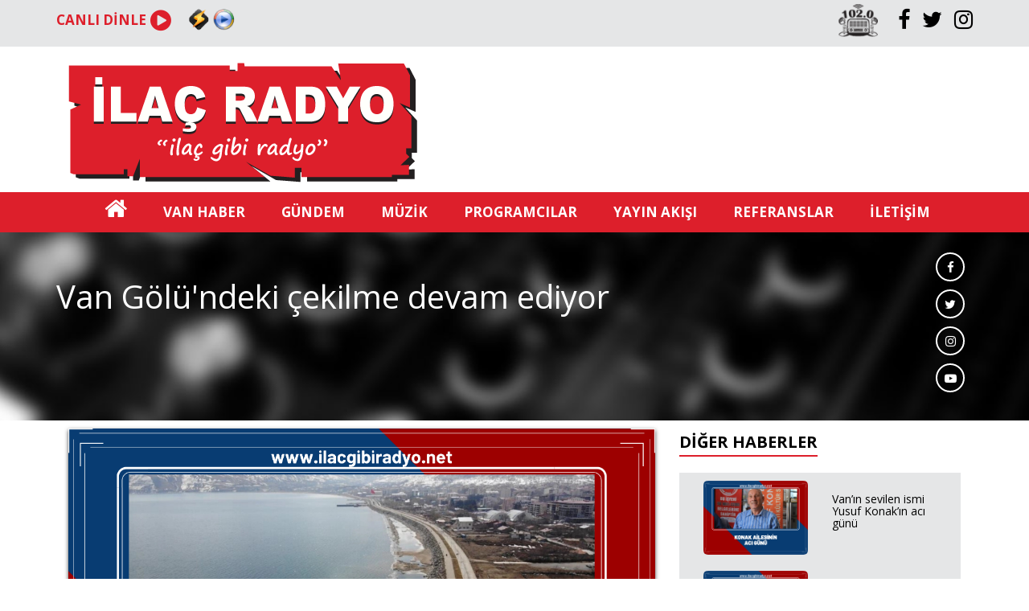

--- FILE ---
content_type: text/html; charset=UTF-8
request_url: http://ilacgibiradyo.net/van-haber-detay-13286-van-golu-ndeki-cekilme-devam-ediyor.html
body_size: 6359
content:





<!DOCTYPE html>
<html lang="tr">
  <head>
    <meta charset="utf-8">
    <meta http-equiv="X-UA-Compatible" content="IE=edge">
    <meta name="viewport" content="width=device-width, initial-scale=1">
    <meta name="theme-color" content="#DD1F2B">

    

	<title>Van Gölü'ndeki çekilme devam ediyor</title>
	<meta name="description" content="Dünyanın en büyük sodalı gölü olma özelliğine sahip olan Van Gölü'nde çekilme sürüyor."/>
	<meta name="keywords" content="Dünyanın, en, büyük, sodalı, gölü, olma, özelliğin.." />
	<meta name="robots" content="index, follow"/>
	
						<meta property="og:updated_time" content="20.03.2023--17:21:04+02:00" />
						<meta property="article:modified_time" content="20.03.2023--17:21:04+02:00" />
						<meta property="DC.date.issued" content="20.03.2023--17:21:04+02:00" />
					
	<link rel="shortcut icon" type="image/x-icon" href="https://ilacgibiradyo.net/img/favicon.ico">
	<link rel="canonical" href="https://ilacgibiradyo.net/van-haber-detay-13286-van-golu-ndeki-cekilme-devam-ediyor.html" />
	<meta property="og:locale" content="tr_TR" />
	<meta property="og:type" content="article" />
	<meta property="og:title" content="Van Gölü'ndeki çekilme devam ediyor" />
	<meta property="og:description" content="Dünyanın en büyük sodalı gölü olma özelliğine sahip olan Van Gölü'nde çekilme sürüyor." />
	<meta property="og:url" content="https://ilacgibiradyo.net/van-haber-detay-13286-van-golu-ndeki-cekilme-devam-ediyor.html" />
	<meta property="og:site_name" content="www.ilacgibiradyo.net" />
	<meta property="article:publisher" content="https://www.facebook.com/ilacradyo" />
	<meta property="article:tag" content="Dünyanın, en, büyük, sodalı, gölü, olma, özelliğin.." />
	<meta property="og:image" content="https://ilacgibiradyo.net/upload/dosya/png_20230320_171845_0000_164186bd0b4729.png" />
	<meta property="og:image:width" content="730" />
	<meta property="og:image:height" content="447" />
	<meta name="twitter:card" content="summary_large_image" />
	<meta name="twitter:description" content="Dünyanın en büyük sodalı gölü olma özelliğine sahip olan Van Gölü'nde çekilme sürüyor." />
	<meta name="twitter:title" content="Van Gölü'ndeki çekilme devam ediyor" />
	<meta name="twitter:site" content="@ilacradyo" />
	<meta name="twitter:image" content="https://ilacgibiradyo.net/upload/dosya/png_20230320_171845_0000_164186bd0b4729.png" />
	<meta name="twitter:creator" content="@ilacradyo" />

		
    <script src="js/jquery.min.js"></script>
    <script src="js/bootstrap.min.js"></script>
    <script src="js/kutuphaneler.js"></script>

    <link rel="stylesheet" type="text/css" href="css/bootstrap.min.css">
    <link rel="stylesheet" type="text/css" href="css/font-awesome.min.css">
    <link rel="stylesheet" href="css/kutuphaneler.css">

    
    <script src="js/kodlar.js?v=8331"></script>
    <link rel="stylesheet" type="text/css"  href="css/stil.css?v=640">

</head>  
<body>

<div class="reklam-sol hidden-xs">
   
</div><!--.reklam-sol-->

<div class="reklam-sag hidden-xs">
   
</div><!--.reklam-sol-->

<div class="container-fuild ust-kapsa">
    <div class="container ust-bar">

        <div class="canli pull-left">
            <a  href="javascript:;" onclick="javascript:poponload()">
                <b>CANLI DİNLE</b>
                <i class="fa fa-play-circle" aria-hidden="true"></i> 
            </a>
        </div><!--canli-->


        <div class="link pull-left hidden-xs">
            <a href="http://95.173.184.20:9798/listen.pls">
                <img src="img/ust-bar-img.png" />
                <img src="img/ust-bar-img1.png" />
            </a>
        </div><!--link-->

        
        <div class="pull-right sosyal">
            <ul>
                <li>
                    <a target="_blank" href="https://www.facebook.com/ilacradyo">
                        <i class="fa fa-facebook" aria-hidden="true"></i>
                    </a>
                </li>
                <li>
                    <a target="_blank" href="https://twitter.com/ilacradyovan">
                        <i class="fa fa-twitter" aria-hidden="true"></i>
                    </a>
                </li>
                <li>
                    <a target="_blank" href="https://www.instagram.com/ilacradyovan/">
                        <i class="fa fa-instagram" aria-hidden="true"></i>
                    </a>
                </li>
            </ul>
        </div><!--sosyal-->
        
        <div class="img pull-right hidden-xs">
            <a href="javascript:void(0);">
                <img src="img/ust-bar-img2.png" class="img-responsive" />
            </a>
        </div><!--img-->

    </div><!--ust-bar-->
</div><!--ust-kapsa-->

<div class="container ust">
    <div class="col-sm-5 logo">
        <a href="https://ilacgibiradyo.net/">
            <img src="img/logo.png" class="img-responsive" />
        </a>
    </div><!--logo-->

    <div class="col-sm-7">
        
    </div>
</div><!--ust-->

<div class="container-fuild ust-menu-kapsa">
    <div class="container menu">
        <nav class="navbar navbar-default" role="navigation">
        <div class="container">
          <!-- Brand and toggle get grouped for better mobile display -->
          <div class="navbar-header">
            <button type="button" class="navbar-toggle" data-toggle="collapse" data-target=".navbar-collapse">
              <span class="sr-only">Toggle navigation</span>
              <span class="icon-bar"></span>
              <span class="icon-bar"></span>
              <span class="icon-bar"></span>
            </button>
            <a class="navbar-brand visible-xs " href=""><i class="fa fa-home  anasayfa-home"></i></a>
            <a class="navbar-brand hidden-lg hidden-md hidden-sm  " href="javascript:void(0)">Menü</a>
          </div>

          <!-- Collect the nav links, forms, and other content for toggling -->
          <div class="navbar-collapse collapse p" id="bs-example-navbar-collapse-1">
            <ul class="nav navbar-nav">
              <li class="hidden-xs"><a href="https://ilacgibiradyo.net/">
                <i class="fa fa-home" aria-hidden="true"></i></a></li>             
              <li><a href="https://ilacgibiradyo.net/van-haber">VAN HABER</a></li>                              
              <li><a href="https://ilacgibiradyo.net/gundem">GÜNDEM</a></li>
              <li><a href="https://ilacgibiradyo.net/muzik">MÜZİK</a></li>
              <li><a href="https://ilacgibiradyo.net/programcilar">PROGRAMCILAR</a></li>                             
              <li><a href="https://ilacgibiradyo.net/yayin-akisi">YAYIN AKIŞI</a></li>                                
              <li><a href="https://ilacgibiradyo.net/referanslar">REFERANSLAR</a></li>                                
              <li><a href="https://ilacgibiradyo.net/iletisim">İLETİŞİM</a></li>                                        
            </ul>
          </div><!-- /.navbar-collapse -->
        </div><!-- /.container-fluid -->
      </nav>
    </div><!--menu-->
</div><!--ust-menu-kapsa-->
    
<div class="container-fuild icsayfa-ust">
    <div class="container">
        <div class="pull-left sol-kapsa">
            <div class="bilgi">
                <h1> Van Gölü'ndeki çekilme devam ediyor</h1>
            </div><!--bilgi-->
        </div><!--sol-kapsa-->
        <div class="pull-right sag-kapsa">
            <div class="sosyal">
                <ul>
                    <li><a href=""><i class="fa fa-facebook" aria-hidden="true"></i></a></li>
                    <li><a href=""><i class="fa fa-twitter" aria-hidden="true"></i></a></li>
                    <li><a href=""><i class="fa fa-instagram" aria-hidden="true"></i></a></li>
                    <li><a href=""><i class="fa fa-youtube-play" aria-hidden="true"></i></a></li>
                    
                </ul>
            </div><!--sosyal-->
        </div><!--sag-kapsa-->
    </div>
</div>

<div class="container haber-detay-kapsa">
    <div class="col-md-8 detay-sol">
      <div class="detay-img">
        <img src="https://ilacgibiradyo.net/upload/dosya/png_20230320_171845_0000_164186bd0b4729.png" class="img-responsive" alt="Van Gölü'ndeki çekilme devam ediyor">
        <div class="hTarih"><i class="fa fa-calendar" aria-hidden="true"></i> 20  Mart 2023 </div>
      </div><!--.detay-img-->

      <div class="detay-icerik">
        <h2 class="spot well">Dünyanın en büyük sodalı gölü olma özelliğine sahip olan Van Gölü'nde çekilme sürüyor.</h2>        <div>
	<div style="margin-left:auto;">
		<h1 itemprop="headline">
			&nbsp;</h1>
	</div>
</div>
<div style="margin-left:auto;">
	<div style="margin-left:calc(-0.5 * var(--bs-gutter-x));">
		<div>
			<div>
				&nbsp;</div>
			<p>
				<a data-fancybox="" href="https://wanhabercom.teimg.com/crop/1280x720/wanhaber-com/uploads/2023/03/dwadwad-3.jpg"><img alt="Van Gölü'ndeki çekilme devam ediyor" height="504" src="https://wanhabercom.teimg.com/crop/1280x720/wanhaber-com/uploads/2023/03/dwadwad-3.jpg" style="vertical-align:middle;height:auto;" width="860" /></a></p>
			<p>
				&nbsp;</p>
		</div>
		<div>
			<div style="margin-left:auto;">
				Ge&ccedil;en yıllara oranla sıcaklığın y&uuml;kselmesine bağlı buharlaşmanın artması ve bu sene metrekareye d&uuml;şen karın az olması nedeniyle Van G&ouml;l&uuml;&rsquo;ndeki su &ccedil;ekilmesi devam ediyor.</div>
		</div>
		<div data-text-id="292895" property="articleBody">
			<div data-advert="temedya" data-channel="121" data-pagespeed="true" id="ad_121">
				&nbsp;</div>
			<p>
				G&ouml;l&uuml;n Bitlis&rsquo;in Tatvan sahil kıyısının yaklaşık 4 kilometrelik kesiminde &ccedil;ekilme yaşandı. &Ccedil;ekilme ile daha &ouml;nce g&ouml;le atılarak kirliliğe sebep olan maddeler ise g&uuml;n y&uuml;z&uuml;ne &ccedil;ıktı. G&ouml;l&uuml;n Tatvan sahili kısmında havadan &ccedil;ekilen g&ouml;r&uuml;nt&uuml;ler durumu g&ouml;zler &ouml;n&uuml;ne sererken, 3 yıllık uzaydan &ccedil;ekilmiş g&ouml;r&uuml;nt&uuml;leri de su &ccedil;ekilmesinin ciddiyetini g&ouml;steriyor.</p>
			<p>
				<a href="https://wanhabercom.teimg.com/wanhaber-com/uploads/2023/03/aw851853-03.jpg" title="fancybox"><img alt="detail-photo-fancybox-0" src="https://wanhabercom.teimg.com/wanhaber-com/uploads/2023/03/aw851853-03.jpg" style="vertical-align:middle;height:562px;width:999px;" /></a></p>
			<p>
				Suyun bu denli ilk defa &ccedil;ekildiğini s&ouml;yleyen Samet &Ccedil;elikel&ccedil;i adlı vatandaş, &ldquo;Gezme amacıyla sahile geldik. Hayatım boyunca ilk defa suyun bu denli &ccedil;ekildiğini g&ouml;rd&uuml;m. &Ccedil;ekilen kısımda pet şişe gibi cisimler var ve bunlar Van G&ouml;l&uuml;&rsquo;nde yaşayan canlılara zarar verebilir.Bundan dolayı &ouml;nlem alınmasını istiyoruz&rdquo; dedi.</p>
			<p>
				Suyun &ccedil;ekildiği kısımda fotoğraf &ccedil;ektiklerini s&ouml;yleyen Halil &Ccedil;elikel&ccedil;i adlı vatandaş, &ldquo;Arkadaşımla birlikte suyun &ccedil;ekildiği kısma kadar y&uuml;r&uuml;d&uuml;k ve fotoğraflar &ccedil;ektik. Ciddi anlamda k&ouml;t&uuml; koku var ve yaklaşık bir kilometre su geri &ccedil;ekilmiş&rdquo; dedi.İHA</p>
			<p>
				<a href="https://wanhabercom.teimg.com/wanhaber-com/uploads/2023/03/aw851853-04.jpg" title="fancybox"><img alt="detail-photo-fancybox-1" src="https://wanhabercom.teimg.com/wanhaber-com/uploads/2023/03/aw851853-04.jpg" style="vertical-align:middle;height:562px;width:999px;" /></a></p>
		</div>
	</div>
</div>
<p>
	&nbsp;</p>      </div><!--.detay-icerik-->
    </div><!--.deta-sol-->

    <div class="col-md-4 detay-sag">
      <a href="https://ilacgibiradyo.net/programcilar"><h2>DİĞER HABERLER</h2></a>
      <div class="clr"></div>
      
      <div class="detay col-md-12">


            <div class="diger-detay ">
                <div class="col-sm-6 item">
                  <a href="https://ilacgibiradyo.net/van-haber-detay-15023-van-in-sevilen-ismi-yusuf-konak-in-aci-gunu.html" title="Van’ın sevilen ismi Yusuf Konak’ın acı günü" >
                    <img data-original="https://ilacgibiradyo.net/upload/dosya/ilac-radyo-_20260129_154136_0000_1697b56f2947a0.png" src="https://ilacgibiradyo.net/img/vtek.png" class="img-responsive lazy" alt="Van’ın sevilen ismi Yusuf Konak’ın acı günü">
                  </a>
                </div><!--item-->

                <div class="col-sm-6 item1">
                  <a href="https://ilacgibiradyo.net/van-haber-detay-15023-van-in-sevilen-ismi-yusuf-konak-in-aci-gunu.html" title="Van’ın sevilen ismi Yusuf Konak’ın acı günü">
                    <h4>Van’ın sevilen ismi Yusuf Konak’ın acı günü</h4>
                  </a>
                </div><!--item1-->
            </div>
            <div class="clr"></div>

            
            
            <div class="diger-detay ">
                <div class="col-sm-6 item">
                  <a href="https://ilacgibiradyo.net/van-haber-detay-15022-van-da-su-azaliyor-tarimsal-uretim-tehlikeye-giriyor.html" title="Van’da su azalıyor tarımsal üretim tehlikeye giriyor!" >
                    <img data-original="https://ilacgibiradyo.net/upload/dosya/ilac-radyo-_20260129_091902_0000_1697afc361afeb.png" src="https://ilacgibiradyo.net/img/vtek.png" class="img-responsive lazy" alt="Van’da su azalıyor tarımsal üretim tehlikeye giriyor!">
                  </a>
                </div><!--item-->

                <div class="col-sm-6 item1">
                  <a href="https://ilacgibiradyo.net/van-haber-detay-15022-van-da-su-azaliyor-tarimsal-uretim-tehlikeye-giriyor.html" title="Van’da su azalıyor tarımsal üretim tehlikeye giriyor!">
                    <h4>Van’da su azalıyor tarımsal üretim tehlikeye giriyor!</h4>
                  </a>
                </div><!--item1-->
            </div>
            <div class="clr"></div>

            
            
            <div class="diger-detay ">
                <div class="col-sm-6 item">
                  <a href="https://ilacgibiradyo.net/van-haber-detay-15021-van-da-denetimsiz-gidalar-halk-sagligini-tehdit-ediyor.html" title="Van’da denetimsiz gıdalar halk sağlığını tehdit ediyor!" >
                    <img data-original="https://ilacgibiradyo.net/upload/dosya/ilac-radyo-_20260128_090915_0000_16979a8777a137.png" src="https://ilacgibiradyo.net/img/vtek.png" class="img-responsive lazy" alt="Van’da denetimsiz gıdalar halk sağlığını tehdit ediyor!">
                  </a>
                </div><!--item-->

                <div class="col-sm-6 item1">
                  <a href="https://ilacgibiradyo.net/van-haber-detay-15021-van-da-denetimsiz-gidalar-halk-sagligini-tehdit-ediyor.html" title="Van’da denetimsiz gıdalar halk sağlığını tehdit ediyor!">
                    <h4>Van’da denetimsiz gıdalar halk sağlığını tehdit ediyor!</h4>
                  </a>
                </div><!--item1-->
            </div>
            <div class="clr"></div>

            
            
            <div class="diger-detay ">
                <div class="col-sm-6 item">
                  <a href="https://ilacgibiradyo.net/van-haber-detay-15020-van-emitt-fuari-nda-yer-alacak.html" title="Van EMITT Fuarı’nda yer alacak" >
                    <img data-original="https://ilacgibiradyo.net/upload/dosya/ilac-radyo-_20260127_093205_0000_169785c47c48ff.png" src="https://ilacgibiradyo.net/img/vtek.png" class="img-responsive lazy" alt="Van EMITT Fuarı’nda yer alacak">
                  </a>
                </div><!--item-->

                <div class="col-sm-6 item1">
                  <a href="https://ilacgibiradyo.net/van-haber-detay-15020-van-emitt-fuari-nda-yer-alacak.html" title="Van EMITT Fuarı’nda yer alacak">
                    <h4>Van EMITT Fuarı’nda yer alacak</h4>
                  </a>
                </div><!--item1-->
            </div>
            <div class="clr"></div>

            
            
            <div class="diger-detay ">
                <div class="col-sm-6 item">
                  <a href="https://ilacgibiradyo.net/van-haber-detay-15019-kar-van-i-sevdi-meteoroloji-verileri-paylasildi.html" title="Kar Van’ı sevdi! Meteoroloji verileri paylaşıldı…" >
                    <img data-original="https://ilacgibiradyo.net/upload/dosya/ilac-radyo-_20260127_092457_0000_169785b14b5a77.png" src="https://ilacgibiradyo.net/img/vtek.png" class="img-responsive lazy" alt="Kar Van’ı sevdi! Meteoroloji verileri paylaşıldı…">
                  </a>
                </div><!--item-->

                <div class="col-sm-6 item1">
                  <a href="https://ilacgibiradyo.net/van-haber-detay-15019-kar-van-i-sevdi-meteoroloji-verileri-paylasildi.html" title="Kar Van’ı sevdi! Meteoroloji verileri paylaşıldı…">
                    <h4>Kar Van’ı sevdi! Meteoroloji verileri paylaşıldı…</h4>
                  </a>
                </div><!--item1-->
            </div>
            <div class="clr"></div>

            
            
            <div class="diger-detay ">
                <div class="col-sm-6 item">
                  <a href="https://ilacgibiradyo.net/van-haber-detay-15018-vanspor-son-5-haftada-10-puan-topladi.html" title="Vanspor son 5 haftada 10 puan topladı!" >
                    <img data-original="https://ilacgibiradyo.net/upload/dosya/ilac-radyo-_20260127_092000_0000_1697859a584f5d.png" src="https://ilacgibiradyo.net/img/vtek.png" class="img-responsive lazy" alt="Vanspor son 5 haftada 10 puan topladı!">
                  </a>
                </div><!--item-->

                <div class="col-sm-6 item1">
                  <a href="https://ilacgibiradyo.net/van-haber-detay-15018-vanspor-son-5-haftada-10-puan-topladi.html" title="Vanspor son 5 haftada 10 puan topladı!">
                    <h4>Vanspor son 5 haftada 10 puan topladı!</h4>
                  </a>
                </div><!--item1-->
            </div>
            <div class="clr"></div>

            
            
            <div class="diger-detay ">
                <div class="col-sm-6 item">
                  <a href="https://ilacgibiradyo.net/van-haber-detay-15017-van-a-yeni-kazandirilan-saglik-yatirimlari.html" title="Van'a yeni kazandırılan sağlık yatırımları" >
                    <img data-original="https://ilacgibiradyo.net/upload/dosya/ilac-radyo-_20260126_090752_0000_169770522b4edc.png" src="https://ilacgibiradyo.net/img/vtek.png" class="img-responsive lazy" alt="Van'a yeni kazandırılan sağlık yatırımları">
                  </a>
                </div><!--item-->

                <div class="col-sm-6 item1">
                  <a href="https://ilacgibiradyo.net/van-haber-detay-15017-van-a-yeni-kazandirilan-saglik-yatirimlari.html" title="Van'a yeni kazandırılan sağlık yatırımları">
                    <h4>Van'a yeni kazandırılan sağlık yatırımları</h4>
                  </a>
                </div><!--item1-->
            </div>
            <div class="clr"></div>

            
            
            <div class="diger-detay ">
                <div class="col-sm-6 item">
                  <a href="https://ilacgibiradyo.net/van-haber-detay-15016-van-da-su-sorunu-artiyor.html" title="Van’da su sorunu artıyor!" >
                    <img data-original="https://ilacgibiradyo.net/upload/dosya/ilac-radyo-_20260126_090411_0000_169770438b11b2.png" src="https://ilacgibiradyo.net/img/vtek.png" class="img-responsive lazy" alt="Van’da su sorunu artıyor!">
                  </a>
                </div><!--item-->

                <div class="col-sm-6 item1">
                  <a href="https://ilacgibiradyo.net/van-haber-detay-15016-van-da-su-sorunu-artiyor.html" title="Van’da su sorunu artıyor!">
                    <h4>Van’da su sorunu artıyor!</h4>
                  </a>
                </div><!--item1-->
            </div>
            <div class="clr"></div>

            
            
            <div class="diger-detay ">
                <div class="col-sm-6 item">
                  <a href="https://ilacgibiradyo.net/van-haber-detay-15015-van-da-kira-fiyatlari-gelir-gider-dengesini-bozdu.html" title="Van’da kira fiyatları gelir-gider dengesini bozdu!" >
                    <img data-original="https://ilacgibiradyo.net/upload/dosya/ilac-radyo-_20260123_093238_0000_16973166f50b7b.png" src="https://ilacgibiradyo.net/img/vtek.png" class="img-responsive lazy" alt="Van’da kira fiyatları gelir-gider dengesini bozdu!">
                  </a>
                </div><!--item-->

                <div class="col-sm-6 item1">
                  <a href="https://ilacgibiradyo.net/van-haber-detay-15015-van-da-kira-fiyatlari-gelir-gider-dengesini-bozdu.html" title="Van’da kira fiyatları gelir-gider dengesini bozdu!">
                    <h4>Van’da kira fiyatları gelir-gider dengesini bozdu!</h4>
                  </a>
                </div><!--item1-->
            </div>
            <div class="clr"></div>

            
            
            <div class="diger-detay ">
                <div class="col-sm-6 item">
                  <a href="https://ilacgibiradyo.net/van-haber-detay-15014-vanspor-dan-devre-arasinda-5-transfer.html" title="Vanspor’dan devre arasında 5 transfer!" >
                    <img data-original="https://ilacgibiradyo.net/upload/dosya/ilac-radyo-_20260123_092853_0000_1697315a084f6d.png" src="https://ilacgibiradyo.net/img/vtek.png" class="img-responsive lazy" alt="Vanspor’dan devre arasında 5 transfer!">
                  </a>
                </div><!--item-->

                <div class="col-sm-6 item1">
                  <a href="https://ilacgibiradyo.net/van-haber-detay-15014-vanspor-dan-devre-arasinda-5-transfer.html" title="Vanspor’dan devre arasında 5 transfer!">
                    <h4>Vanspor’dan devre arasında 5 transfer!</h4>
                  </a>
                </div><!--item1-->
            </div>
            <div class="clr"></div>

            
            
            <div class="diger-detay ">
                <div class="col-sm-6 item">
                  <a href="https://ilacgibiradyo.net/van-haber-detay-15013-van-da-cig-faciasi-bir-aile-olumden-dondu.html" title="Van'da çığ faciası: Bir aile ölümden döndü!" >
                    <img data-original="https://ilacgibiradyo.net/upload/dosya/ilac-radyo-_20260121_092015_0000_16970706644867.png" src="https://ilacgibiradyo.net/img/vtek.png" class="img-responsive lazy" alt="Van'da çığ faciası: Bir aile ölümden döndü!">
                  </a>
                </div><!--item-->

                <div class="col-sm-6 item1">
                  <a href="https://ilacgibiradyo.net/van-haber-detay-15013-van-da-cig-faciasi-bir-aile-olumden-dondu.html" title="Van'da çığ faciası: Bir aile ölümden döndü!">
                    <h4>Van'da çığ faciası: Bir aile ölümden döndü!</h4>
                  </a>
                </div><!--item1-->
            </div>
            <div class="clr"></div>

            
            
            <div class="diger-detay ">
                <div class="col-sm-6 item">
                  <a href="https://ilacgibiradyo.net/van-haber-detay-15012-vanspor-fk-nijeryali-futbolcuyu-renklerine-bagladi.html" title="Vanspor FK, Nijeryalı futbolcuyu renklerine bağladı" >
                    <img data-original="https://ilacgibiradyo.net/upload/dosya/ilac-radyo-_20260121_091753_0000_169706fd34e5a2.png" src="https://ilacgibiradyo.net/img/vtek.png" class="img-responsive lazy" alt="Vanspor FK, Nijeryalı futbolcuyu renklerine bağladı">
                  </a>
                </div><!--item-->

                <div class="col-sm-6 item1">
                  <a href="https://ilacgibiradyo.net/van-haber-detay-15012-vanspor-fk-nijeryali-futbolcuyu-renklerine-bagladi.html" title="Vanspor FK, Nijeryalı futbolcuyu renklerine bağladı">
                    <h4>Vanspor FK, Nijeryalı futbolcuyu renklerine bağladı</h4>
                  </a>
                </div><!--item1-->
            </div>
            <div class="clr"></div>

            
            
            <div class="diger-detay ">
                <div class="col-sm-6 item">
                  <a href="https://ilacgibiradyo.net/van-haber-detay-15011-galatasaray-in-eski-yildizi-ogulcan-caglayan-vanspor-da.html" title="Galatasaray'ın eski yıldızı Oğulcan Çağlayan Vanspor’da" >
                    <img data-original="https://ilacgibiradyo.net/upload/dosya/ilac-radyo-_20260121_091327_0000_169706f262b6fc.jpg" src="https://ilacgibiradyo.net/img/vtek.png" class="img-responsive lazy" alt="Galatasaray'ın eski yıldızı Oğulcan Çağlayan Vanspor’da">
                  </a>
                </div><!--item-->

                <div class="col-sm-6 item1">
                  <a href="https://ilacgibiradyo.net/van-haber-detay-15011-galatasaray-in-eski-yildizi-ogulcan-caglayan-vanspor-da.html" title="Galatasaray'ın eski yıldızı Oğulcan Çağlayan Vanspor’da">
                    <h4>Galatasaray'ın eski yıldızı Oğulcan Çağlayan Vanspor’da</h4>
                  </a>
                </div><!--item1-->
            </div>
            <div class="clr"></div>

            
            
            <div class="diger-detay ">
                <div class="col-sm-6 item">
                  <a href="https://ilacgibiradyo.net/van-haber-detay-15010-milletvekili-turkmenoglu-ndan-van-cevre-yolu-aciklamasi-tamami-bu-yil-icinde-bitirilecek.html" title="Milletvekili Türkmenoğlu’ndan Van çevre yolu açıklaması: Tamamı bu yıl içinde bitirilecek" >
                    <img data-original="https://ilacgibiradyo.net/upload/dosya/ilac-radyo-_20260120_101324_0000_1696f2b74158d6.jpg" src="https://ilacgibiradyo.net/img/vtek.png" class="img-responsive lazy" alt="Milletvekili Türkmenoğlu’ndan Van çevre yolu açıklaması: Tamamı bu yıl içinde bitirilecek">
                  </a>
                </div><!--item-->

                <div class="col-sm-6 item1">
                  <a href="https://ilacgibiradyo.net/van-haber-detay-15010-milletvekili-turkmenoglu-ndan-van-cevre-yolu-aciklamasi-tamami-bu-yil-icinde-bitirilecek.html" title="Milletvekili Türkmenoğlu’ndan Van çevre yolu açıklaması: Tamamı bu yıl içinde bitirilecek">
                    <h4>Milletvekili Türkmenoğlu’ndan Van çevre yolu açıklaması: Tamamı bu yıl içinde bitirilecek</h4>
                  </a>
                </div><!--item1-->
            </div>
            <div class="clr"></div>

            
            
            <div class="diger-detay ">
                <div class="col-sm-6 item">
                  <a href="https://ilacgibiradyo.net/van-haber-detay-15009-van-da-kar-287-yolu-ulasima-kapatti.html" title="Van’da kar 287 yolu ulaşıma kapattı!" >
                    <img data-original="https://ilacgibiradyo.net/upload/dosya/ilac-radyo-_20260120_100824_0000_1696f2a528c2d9.jpg" src="https://ilacgibiradyo.net/img/vtek.png" class="img-responsive lazy" alt="Van’da kar 287 yolu ulaşıma kapattı!">
                  </a>
                </div><!--item-->

                <div class="col-sm-6 item1">
                  <a href="https://ilacgibiradyo.net/van-haber-detay-15009-van-da-kar-287-yolu-ulasima-kapatti.html" title="Van’da kar 287 yolu ulaşıma kapattı!">
                    <h4>Van’da kar 287 yolu ulaşıma kapattı!</h4>
                  </a>
                </div><!--item1-->
            </div>
            <div class="clr"></div>

            
                   
        

            

        
      </div><!--detay-->
    </div><!--.detay-sag-->
</div>


<div style="display:none">
    
    <!-- Yandex.Metrika counter -->
<script type="text/javascript">
    (function (d, w, c) {
        (w[c] = w[c] || []).push(function() {
            try {
                w.yaCounter34005705 = new Ya.Metrika({
                    id:34005705,
                    clickmap:true,
                    trackLinks:true,
                    accurateTrackBounce:true,
                    webvisor:true
                });
            } catch(e) { }
        });

        var n = d.getElementsByTagName("script")[0],
            s = d.createElement("script"),
            f = function () { n.parentNode.insertBefore(s, n); };
        s.type = "text/javascript";
        s.async = true;
        s.src = "https://mc.yandex.ru/metrika/watch.js";

        if (w.opera == "[object Opera]") {
            d.addEventListener("DOMContentLoaded", f, false);
        } else { f(); }
    })(document, window, "yandex_metrika_callbacks");
</script>
<noscript><div><img src="https://mc.yandex.ru/watch/34005705" style="position:absolute; left:-9999px;" alt="" /></div></noscript>
<!-- /Yandex.Metrika counter -->
</div>


<div class="container-fuild alt-kapsa">
    <div class="container">
        <div class=" col-sm-6 col-sm-offset-3 alt text-center">
            <div class="altUst">
                <ul>
                    <li><a href="javascript:void(0);"><i class="fa fa-headphones" aria-hidden="true"></i></a></li>
                    <li><a href="javascript:void(0);"><b>102.0</b></a></li>
                    <li><a href="javascript:void(0);"><i class="fa fa-headphones" aria-hidden="true"></i></a></li>
                </ul>
                <div class="clr"></div>
            </div>

            <div class="altMenu">
                <ul>
                    <li><a href="https://ilacgibiradyo.net/hakkimizda"><i class="fa fa-wpforms" aria-hidden="true"></i> Hakkımızda</a></li>
                    <li><a href="https://ilacgibiradyo.net/yayin-akisi"><i class="fa fa-wpforms" aria-hidden="true"></i> Yayın Akışı</a></li>
                    <li><a href="https://ilacgibiradyo.net/referanslar"><i class="fa fa-wpforms" aria-hidden="true"></i> Referanslar</a></li>
                    <li><a href="https://ilacgibiradyo.net/kunye"><i class="fa fa-wpforms" aria-hidden="true"></i> Künye</a></li>
                    <li><a href="https://ilacgibiradyo.net/programcilar"><i class="fa fa-wpforms" aria-hidden="true"></i> Programcılar</a></li>
                    <li><a href="https://ilacgibiradyo.net/iletisim"><i class="fa fa-comments-o" aria-hidden="true"></i> İletişim</a></li>

                </ul>
                <div class="clr"></div>
            </div>

            <span>Copyright © 2017 İlaç Radyo Her Hakkı Saklıdır 
             İlaç Radyo Bir Altınradyo ve Tv Yayıncılık A.Ş. Kuruluşudur
            </span>

            <div class="vtek">
                 <a target="_blank" href="http://vtekbilisim.com.tr/" title="VTEK Bilişim Medya Tanıtım Hizmetleri - Van web tasarım, vanda web tasarım">
                     <img src="img/vtek.png" class="img-responsive" alt="VTEK Bilişim Medya Tanıtım Hizmetleri" />
                 </a>
            </div>
        </div><!--alt-->
    </div>
</div><!--alt-kapsa-->

<script defer src="https://static.cloudflareinsights.com/beacon.min.js/vcd15cbe7772f49c399c6a5babf22c1241717689176015" integrity="sha512-ZpsOmlRQV6y907TI0dKBHq9Md29nnaEIPlkf84rnaERnq6zvWvPUqr2ft8M1aS28oN72PdrCzSjY4U6VaAw1EQ==" data-cf-beacon='{"version":"2024.11.0","token":"553e3129c61b46a7b249b29f25693ec1","r":1,"server_timing":{"name":{"cfCacheStatus":true,"cfEdge":true,"cfExtPri":true,"cfL4":true,"cfOrigin":true,"cfSpeedBrain":true},"location_startswith":null}}' crossorigin="anonymous"></script>
</body>
</html>

<head><script async src="https://pagead2.googlesyndication.com/pagead/js/adsbygoogle.js?client=ca-pub-8641665652020587"
     crossorigin="anonymous"></script>
<!-- Google tag (gtag.js) -->
<script async src="https://www.googletagmanager.com/gtag/js?id=G-VTHXN0E5NV"></script>
<script>
  window.dataLayer = window.dataLayer || [];
  function gtag(){dataLayer.push(arguments);}
  gtag('js', new Date());

  gtag('config', 'G-VTHXN0E5NV');
</script>
	 

--- FILE ---
content_type: text/html; charset=utf-8
request_url: https://www.google.com/recaptcha/api2/aframe
body_size: 270
content:
<!DOCTYPE HTML><html><head><meta http-equiv="content-type" content="text/html; charset=UTF-8"></head><body><script nonce="GxFWXvM_QxX7V8nLWmQlOw">/** Anti-fraud and anti-abuse applications only. See google.com/recaptcha */ try{var clients={'sodar':'https://pagead2.googlesyndication.com/pagead/sodar?'};window.addEventListener("message",function(a){try{if(a.source===window.parent){var b=JSON.parse(a.data);var c=clients[b['id']];if(c){var d=document.createElement('img');d.src=c+b['params']+'&rc='+(localStorage.getItem("rc::a")?sessionStorage.getItem("rc::b"):"");window.document.body.appendChild(d);sessionStorage.setItem("rc::e",parseInt(sessionStorage.getItem("rc::e")||0)+1);localStorage.setItem("rc::h",'1769710547283');}}}catch(b){}});window.parent.postMessage("_grecaptcha_ready", "*");}catch(b){}</script></body></html>

--- FILE ---
content_type: text/css
request_url: http://ilacgibiradyo.net/css/stil.css?v=640
body_size: 4852
content:
@charset "UTF-8";
@import url("https://fonts.googleapis.com/css?family=Open+Sans:400,700");
html, body, div, span, applet, object, iframe,
h1, h2, h3, h4, h5, h6, p, blockquote, pre,
a, abbr, acronym, address, big, cite, code,
del, dfn, img, ins, kbd, q, s, samp,
small, strike, sub, sup, tt, var,
dl, dt, dd, ol, ul, li,
fieldset, form, label, legend, input, select, textarea, button,
table, caption, tbody, tfoot, thead, tr, th, td,
p, aside, canvas, details, embed,
figure, figcaption, footer, header, hgroup,
menu, nav, output, ruby, p, summary,
time, mark, audio, video {
  margin: 0;
  padding: 0;
  border: 0;
  font-size: 100%;
  font: inherit;
  vertical-align: baseline; }

p, aside, details, figcaption, figure,
footer, header, hgroup, menu, nav, p {
  display: block; }

body {
  line-height: 1; }

ol, ul {
  list-style: none; }

blockquote, q {
  quotes: none; }

blockquote:before, blockquote:after,
q:before, q:after {
  content: '';
  content: none; }

table {
  border-collapse: collapse;
  border-spacing: 0; }

a {
  text-decoration: none;
  -webkit-transition: 0.2s all linear;
  -o-transition: 0.2s all linear;
  transition: 0.2s all linear; }

img {
  border: 0; }

:focus {
  outline: 0; }

.sari {
  background-color: yellow; }

.kirmizi {
  background-color: red; }

.beyaz {
  background-color: #ddd; }

.clr {
  clear: both; }

body {
  font-family: 'Open Sans', sans-serif;
  font-size: 15px;
  font-weight: 400; }

.reklam-sol {
  position: fixed;
  z-index: 10;
  margin-left: -710px;
  left: 50%;
  top: 0px;
  width: auto;
  height: auto;
  margin-top: 310px; }

.reklam-sag {
  position: fixed;
  z-index: 10;
  margin-left: 550px;
  left: 50%;
  top: 0px;
  width: auto;
  height: auto;
  margin-top: 310px; }

.ust-kapsa {
  background-color: #E5E6E7; }
  .ust-kapsa .ust-bar {
    padding-top: 10px;
    padding-bottom: 10px; }
    .ust-kapsa .ust-bar .canli a {
      display: block;
      text-decoration: none; }
      .ust-kapsa .ust-bar .canli a:hover b {
        color: #000; }
      .ust-kapsa .ust-bar .canli a:hover i {
        color: #000; }
      .ust-kapsa .ust-bar .canli a b {
        color: #DD1F2B;
        font-size: 17px;
        -webkit-transition: 0.3s all linear;
        -o-transition: 0.3s all linear;
        transition: 0.3s all linear;
        display: inline-block;
        line-height: 30px;
        float: left; }
      .ust-kapsa .ust-bar .canli a i {
        display: inline-block;
        margin-left: 5px;
        font-size: 30px;
        color: #DD1F2B;
        float: left;
        -webkit-transition: 0.3s all linear;
        -o-transition: 0.3s all linear;
        transition: 0.3s all linear; }
    .ust-kapsa .ust-bar .link a {
      display: inline-block;
      margin-left: 20px;
      text-decoration: none; }
    .ust-kapsa .ust-bar .img a {
      display: inline-block;
      text-decoration: none;
      margin-right: 10px;
      margin-top: -5px;
      width: 50px; }
    .ust-kapsa .ust-bar .sosyal ul {
      margin: 0;
      padding: 0;
      list-style-type: none;
      width: 100%; }
      .ust-kapsa .ust-bar .sosyal ul li {
        float: left; }
        .ust-kapsa .ust-bar .sosyal ul li:nth-child(1) a:hover {
          color: #3b5998; }
        .ust-kapsa .ust-bar .sosyal ul li:nth-child(2) a:hover {
          color: #00ADEE; }
        .ust-kapsa .ust-bar .sosyal ul li:nth-child(3) a:hover {
          color: #517fa4; }
        .ust-kapsa .ust-bar .sosyal ul li a {
          display: block;
          color: #000;
          text-decoration: none;
          font-size: 27px;
          margin-left: 15px; }

.ust {
  margin-top: 10px; }
  .ust .logo a {
    display: block;
    text-decoration: none; }
    .ust .logo a img {
      margin-top: 10px;
      display: inline-block; }

.ust-menu-kapsa {
  margin-top: 10px;
  background-color: #DD1F2B; }
  .ust-menu-kapsa .menu .navbar-default {
    background: none;
    border: none !important;
    margin-bottom: 0px; }
    .ust-menu-kapsa .menu .navbar-default .navbar-nav li {
      margin-left: 15px; }
      .ust-menu-kapsa .menu .navbar-default .navbar-nav li a {
        color: #fff;
        display: block;
        font-weight: 700;
        font-size: 17px;
        -webkit-transition: 0.3s all linear;
        -o-transition: 0.3s all linear;
        transition: 0.3s all linear; }
        .ust-menu-kapsa .menu .navbar-default .navbar-nav li a:hover {
          color: #DD1F2B;
          background-color: #fff; }
        .ust-menu-kapsa .menu .navbar-default .navbar-nav li a i {
          font-size: 30px;
          display: block;
          margin-top: -10px; }
    .ust-menu-kapsa .menu .navbar-default .navbar-brand {
      color: #fff; }

.slider-reklam-kapsa .slider-kapsa .tum {
  background-color: #DD1F2B;
  color: #fff;
  text-align: center;
  position: absolute;
  right: 0;
  width: 75px;
  padding: 17px 0;
  margin-top: -60px;
  margin-right: 15px;
  text-decoration: none;
  font-size: 13px;
  font-weight: bold; }
  .slider-reklam-kapsa .slider-kapsa .tum:hover {
    background-color: #a81a27; }

.slider-reklam-kapsa .slider-kapsa #ana-manset-bx-pager ul {
  margin: 0;
  padding: 0;
  list-style-type: none; }
  .slider-reklam-kapsa .slider-kapsa #ana-manset-bx-pager ul li {
    float: left;
    width: 9.1%; }
    .slider-reklam-kapsa .slider-kapsa #ana-manset-bx-pager ul li a {
      position: relative;
      display: block; }
      .slider-reklam-kapsa .slider-kapsa #ana-manset-bx-pager ul li a img {
        height: 60px; }
      .slider-reklam-kapsa .slider-kapsa #ana-manset-bx-pager ul li a:before {
        content: '';
        position: absolute;
        z-index: 1;
        top: 0;
        left: 0;
        width: 100%;
        height: 100%;
        background-color: rgba(0, 0, 0, 0.5); }
    .slider-reklam-kapsa .slider-kapsa #ana-manset-bx-pager ul li .active:before {
      background-color: transparent !important; }
    .slider-reklam-kapsa .slider-kapsa #ana-manset-bx-pager ul li .active:after {
      content: '';
      border: 10px solid transparent;
      border-bottom-color: #DD1F2B;
      position: absolute;
      top: -20px;
      left: 50%;
      margin-left: -12px;
      -webkit-box-sizing: border-box;
      box-sizing: border-box; }

.slider-reklam-kapsa .reklam-kapsa .reklam {
  background-color: #E5E6E7;
  padding: 10px; }
  .slider-reklam-kapsa .reklam-kapsa .reklam ul {
    margin: 0;
    padding: 0;
    list-style-type: none;
    width: 100%; }
    .slider-reklam-kapsa .reklam-kapsa .reklam ul li {
      margin-bottom: 3px; }
      .slider-reklam-kapsa .reklam-kapsa .reklam ul li:hover {
        -webkit-box-shadow: 0px 0px 5px #000;
        box-shadow: 0px 0px 5px #000; }
      .slider-reklam-kapsa .reklam-kapsa .reklam ul li a {
        display: block;
        text-align: center; }
        .slider-reklam-kapsa .reklam-kapsa .reklam ul li a img {
          display: inline-block;
          height: 120px;
          width: 100%; }
  .slider-reklam-kapsa .reklam-kapsa .reklam .bx-prev, .slider-reklam-kapsa .reklam-kapsa .reklam .bx-next {
    text-indent: 0;
    background-color: #fff;
    font-size: 30px;
    font-weight: bold;
    color: #DD1F2B;
    height: 35px;
    width: 20px;
    text-align: center; }
    .slider-reklam-kapsa .reklam-kapsa .reklam .bx-prev:hover, .slider-reklam-kapsa .reklam-kapsa .reklam .bx-next:hover {
      background-color: #DD1F2B;
      color: #fff; }
  .slider-reklam-kapsa .reklam-kapsa .reklam .bx-next {
    right: 0; }

.ust-duyurular {
  min-height: 40px;
  margin-top: 10px;
  margin-bottom: 10px; }
  .ust-duyurular .ust-duyurular-kapsa {
    background: #DD1F2B; }
    .ust-duyurular .ust-duyurular-kapsa .ust-duyuru-baslik {
      background-color: #a81a27;
      display: inline-block;
      min-height: 40px;
      position: relative;
      z-index: 2; }
      .ust-duyurular .ust-duyurular-kapsa .ust-duyuru-baslik p {
        color: #fff;
        line-height: 40px; }
      .ust-duyurular .ust-duyurular-kapsa .ust-duyuru-baslik a {
        color: #fff;
        line-height: 40px;
        text-decoration: none;
        text-shadow: 0px 1px #990000; }
        .ust-duyurular .ust-duyurular-kapsa .ust-duyuru-baslik a:hover {
          color: #000;
          text-shadow: 0px 1px #993333; }
        .ust-duyurular .ust-duyurular-kapsa .ust-duyuru-baslik a i {
          margin-right: 7px; }
      .ust-duyurular .ust-duyurular-kapsa .ust-duyuru-baslik:after {
        content: '';
        border: 20px solid transparent;
        border-left-color: #a81a27;
        position: absolute;
        -webkit-box-sizing: border-box;
        box-sizing: border-box;
        right: 0;
        top: 0;
        margin-right: -40px; }
    .ust-duyurular .ust-duyurular-kapsa .duyuru-yazi ul {
      margin: 0;
      padding: 0;
      list-style-type: none; }
      .ust-duyurular .ust-duyurular-kapsa .duyuru-yazi ul li {
        float: left;
        margin: 0 10px;
        padding-left: 20px;
        padding-right: 30px;
        line-height: 30px;
        display: inline-block;
        color: #fff;
        font-size: 14px;
        text-decoration: none; }
    .ust-duyurular .ust-duyurular-kapsa .bx-prev, .ust-duyurular .ust-duyurular-kapsa .bx-next {
      text-indent: 0;
      background-color: #fff;
      font-size: 30px;
      font-weight: bold;
      color: #DD1F2B;
      height: 35px;
      width: 20px;
      text-align: center; }
      .ust-duyurular .ust-duyurular-kapsa .bx-prev:hover, .ust-duyurular .ust-duyurular-kapsa .bx-next:hover {
        background-color: #a81a27;
        color: #fff; }
    .ust-duyurular .ust-duyurular-kapsa .bx-prev {
      right: 0;
      top: 0;
      margin-top: 10px;
      margin-right: -15px; }
    .ust-duyurular .ust-duyurular-kapsa .bx-next {
      right: 0;
      top: 0;
      margin-top: 50px;
      margin-right: -15px; }

.manset-alt-reklam {
  margin-top: 10px; }
  .manset-alt-reklam a {
    display: block;
    text-align: center;
    padding: 0 15px; }
    .manset-alt-reklam a img {
      display: inline-block;
      width: 100%; }

.on-haber-kapsa {
  margin-top: 15px; }
  .on-haber-kapsa .haber {
    margin-bottom: 30px; }
    .on-haber-kapsa .haber a {
      display: block;
      background-color: #E5E6E7;
      text-align: center;
      padding: 5px;
      text-decoration: none; }
      .on-haber-kapsa .haber a:hover {
        background-color: #E0E0E0;
        -webkit-box-shadow: 0px 0px 3px #222;
        box-shadow: 0px 0px 3px #222; }
        .on-haber-kapsa .haber a:hover .baslik {
          color: #000; }
      .on-haber-kapsa .haber a img {
        display: inline-block;
        height: 150px; }
      .on-haber-kapsa .haber a .baslik {
        color: #231F20;
        display: block;
        font-size: 16px;
        line-height: 20px;
        height: 40px;
        margin-top: 10px;
        overflow: hidden; }

.yayin-akisi-kapsa .baslik {
  padding: 20px;
  display: block;
  background-color: #E5E6E7; }
  .yayin-akisi-kapsa .baslik h2 {
    display: inline-block;
    color: #231F20;
    font-size: 24px;
    font-weight: 700;
    margin-right: 7px; }
  .yayin-akisi-kapsa .baslik a {
    display: inline-block;
    color: #DD1F2B;
    font-size: 14px;
    font-weight: 400;
    background-color: #fff;
    padding: 5px 8px;
    border-radius: 10px;
    text-decoration: none; }
    .yayin-akisi-kapsa .baslik a:hover {
      background-color: #DD1F2B;
      color: #fff; }

.yayin-akisi-kapsa .yayin ul {
  margin: 0;
  padding: 0;
  list-style-type: none; }
  .yayin-akisi-kapsa .yayin ul li {
    float: left;
    border-right: 3px solid #E0E0E0;
    -webkit-transition: .2s all linear;
    -o-transition: .2s all linear;
    transition: .2s all linear; }
    .yayin-akisi-kapsa .yayin ul li:hover {
      background-color: #E5E6E7; }
    .yayin-akisi-kapsa .yayin ul li a {
      display: block;
      padding-top: 15px;
      padding-bottom: 15px; }
      .yayin-akisi-kapsa .yayin ul li a .yazi {
        text-align: center; }
        .yayin-akisi-kapsa .yayin ul li a .yazi b {
          font-size: 24px;
          color: #DD1F2B;
          font-weight: 700;
          display: block;
          margin-top: 15px; }
        .yayin-akisi-kapsa .yayin ul li a .yazi p {
          font-size: 20px;
          color: #231F20;
          font-weight: 400;
          display: block;
          margin-top: 5px;
          margin-bottom: 5px; }
        .yayin-akisi-kapsa .yayin ul li a .yazi strong {
          font-size: 20px;
          display: block;
          font-weight: 700;
          color: #231F20; }
      .yayin-akisi-kapsa .yayin ul li a .resim {
        text-align: center; }
        .yayin-akisi-kapsa .yayin ul li a .resim img {
          display: inline-block;
          width: 125px;
          height: 125px;
          overflow: hidden;
          border-radius: 50%;
          border: 2px solid #fff; }

.yayin-akisi-kapsa .yayin .bx-prev, .yayin-akisi-kapsa .yayin .bx-next {
  text-indent: 0;
  background-color: #fff;
  font-size: 30px;
  font-weight: bold;
  color: #DD1F2B;
  height: 35px;
  width: 20px;
  text-align: center; }
  .yayin-akisi-kapsa .yayin .bx-prev:hover, .yayin-akisi-kapsa .yayin .bx-next:hover {
    background-color: #DD1F2B;
    color: #fff; }

.yayin-akisi-kapsa .yayin .bx-next {
  right: 0; }

.top10-kapsa {
  background-image: url("../img/top-10-bg.jpg");
  background-position: center center;
  background-repeat: no-repeat;
  background-attachment: fixed;
  padding-top: 15px;
  padding-bottom: 15px; }
  .top10-kapsa .baslik {
    display: block;
    font-size: 30px;
    text-align: center;
    color: #fff;
    font-weight: bold;
    margin-bottom: 20px; }
  .top10-kapsa .sol-top .liste {
    margin-bottom: 15px; }
    .top10-kapsa .sol-top .liste .no {
      color: #fff;
      font-size: 40px;
      font-weight: 700;
      float: left;
      width: 30px; }
    .top10-kapsa .sol-top .liste .yazi {
      height: auto;
      width: 300px; }
      .top10-kapsa .sol-top .liste .yazi a {
        display: inline-block;
        text-decoration: none;
        color: #fff;
        font-size: 15px;
        margin-left: 30px;
        line-height: 20px;
        position: relative;
        -webkit-transition: 0.3s all linear;
        -o-transition: 0.3s all linear;
        transition: 0.3s all linear; }
        .top10-kapsa .sol-top .liste .yazi a:hover {
          color: #DD1F2B; }
        .top10-kapsa .sol-top .liste .yazi a .sarkici {
          width: 185px; }
        .top10-kapsa .sol-top .liste .yazi a i {
          position: absolute;
          right: 0;
          top: 0;
          font-size: 30px;
          margin-right: -50px; }
  .top10-kapsa .orta-top {
    height: 255px;
    border-left: 4px solid #fff; }
  .top10-kapsa .sag-top .liste {
    margin-bottom: 15px; }
    .top10-kapsa .sag-top .liste .no {
      color: #fff;
      font-size: 40px;
      font-weight: 700;
      float: left;
      width: 30px; }
    .top10-kapsa .sag-top .liste .yazi {
      height: auto;
      width: 300px; }
      .top10-kapsa .sag-top .liste .yazi a {
        display: inline-block;
        text-decoration: none;
        color: #fff;
        font-size: 15px;
        margin-left: 30px;
        line-height: 20px;
        position: relative;
        -webkit-transition: 0.3s all linear;
        -o-transition: 0.3s all linear;
        transition: 0.3s all linear; }
        .top10-kapsa .sag-top .liste .yazi a:hover {
          color: #DD1F2B; }
        .top10-kapsa .sag-top .liste .yazi a .sarkici {
          width: 185px; }
        .top10-kapsa .sag-top .liste .yazi a i {
          position: absolute;
          right: 0;
          top: 0;
          font-size: 30px;
          margin-right: -50px; }

.hava-takim-kapsa {
  margin-top: 10px; }
  .hava-takim-kapsa .superlig {
    margin-bottom: 20px; }
  .hava-takim-kapsa .lig {
    margin-bottom: 20px; }
  .hava-takim-kapsa .hava-durumu a {
    margin-bottom: 20px;
    display: block; }
  .hava-takim-kapsa .hava-durumu .eczane {
    height: 130px;
    background-color: #EC1C24; }
    .hava-takim-kapsa .hava-durumu .eczane a {
      display: block;
      text-decoration: none; }
      .hava-takim-kapsa .hava-durumu .eczane a img {
        margin-top: 10px;
        margin-left: 10px;
        display: inline-block; }
      .hava-takim-kapsa .hava-durumu .eczane a b {
        color: #fff;
        font-size: 30px;
        display: inline-block;
        margin-left: 20px;
        line-height: 60px; }

.alt-kapsa {
  margin-top: 50px;
  background-color: #414042;
  padding-top: 50px; }
  .alt-kapsa .alt {
    background-color: #414042;
    color: #fff;
    padding-top: 10px;
    padding-bottom: 10px;
    margin-top: -90px; }
    .alt-kapsa .alt .altUst ul {
      margin: 0;
      padding: 0;
      list-style-type: none;
      width: 100%;
      display: block; }
      .alt-kapsa .alt .altUst ul li {
        display: inline-block; }
        .alt-kapsa .alt .altUst ul li a {
          display: inline-block;
          text-decoration: none;
          text-align: center;
          font-size: 50px; }
          .alt-kapsa .alt .altUst ul li a i {
            color: #fff; }
          .alt-kapsa .alt .altUst ul li a b {
            color: #DD1F2B; }
    .alt-kapsa .alt span {
      font-size: 11px;
      display: inline-block;
      margin-top: 20px; }
    .alt-kapsa .alt .altMenu {
      margin-top: 20px;
      border-top: 1px solid #4f4f4f;
      border-bottom: 1px solid #4f4f4f; }
      .alt-kapsa .alt .altMenu ul {
        margin: 0;
        padding: 0;
        list-style-type: none; }
        .alt-kapsa .alt .altMenu ul li {
          float: left;
          margin: 0 7px; }
          .alt-kapsa .alt .altMenu ul li a {
            text-align: center;
            font-size: 13px;
            line-height: 40px;
            position: relative;
            display: block;
            text-decoration: none;
            color: #9f9f9f; }
            .alt-kapsa .alt .altMenu ul li a:hover {
              color: #fff; }
    .alt-kapsa .alt .vtek {
      text-align: center;
      margin-top: 20px; }
      .alt-kapsa .alt .vtek a {
        display: inline-block;
        text-align: center;
        -webkit-transition: .2s all linear;
        -o-transition: .2s all linear;
        transition: .2s all linear; }
        .alt-kapsa .alt .vtek a img {
          display: inline-block; }
        .alt-kapsa .alt .vtek a:hover {
          -webkit-transform: rotate(180deg);
          -ms-transform: rotate(180deg);
          transform: rotate(180deg); }

/*------ic-sayfa-----*/
.icsayfa-ust {
  background-image: url("../img/top-10-bg.jpg");
  background-position: center center;
  background-repeat: no-repeat;
  background-attachment: fixed;
  padding-top: 25px;
  padding-bottom: 25px; }
  .icsayfa-ust .sol-kapsa {
    margin-top: 35px; }
    .icsayfa-ust .sol-kapsa .bilgi h1 {
      font-size: 40px;
      color: #fff;
      font-weight: 400; }
    .icsayfa-ust .sol-kapsa .bilgi h2 {
      color: #DD1F2B;
      background-color: #fff;
      margin-top: 10px;
      padding: 10px;
      font-weight: 700; }
    .icsayfa-ust .sol-kapsa .bilgi a {
      display: block;
      text-decoration: none; }
      .icsayfa-ust .sol-kapsa .bilgi a b {
        font-size: 40px;
        color: #fff;
        font-weight: 400;
        -webkit-transition: 0.3s all linear;
        -o-transition: 0.3s all linear;
        transition: 0.3s all linear; }
        .icsayfa-ust .sol-kapsa .bilgi a b:hover {
          color: #DD1F2B;
          text-shadow: 1px 1px 3px #DD1F2B; }
      .icsayfa-ust .sol-kapsa .bilgi a p {
        color: #DD1F2B;
        background-color: #fff;
        margin-top: 10px;
        padding: 10px;
        font-weight: 700;
        -webkit-transition: 0.3s all linear;
        -o-transition: 0.3s all linear;
        transition: 0.3s all linear; }
        .icsayfa-ust .sol-kapsa .bilgi a p:hover {
          color: #fff;
          background-color: #DD1F2B; }
  .icsayfa-ust .sag-kapsa .sosyal ul {
    margin: 0;
    padding: 0;
    list-style-type: none; }
    .icsayfa-ust .sag-kapsa .sosyal ul li {
      margin-bottom: 10px;
      margin-right: 10px; }
      .icsayfa-ust .sag-kapsa .sosyal ul li:nth-child(1) a:hover {
        background-color: #3b5998;
        border-color: #3b5998; }
      .icsayfa-ust .sag-kapsa .sosyal ul li:nth-child(2) a:hover {
        background-color: #00ADEE;
        border-color: #00ADEE; }
      .icsayfa-ust .sag-kapsa .sosyal ul li:nth-child(3) a:hover {
        background-color: #517fa4;
        border-color: #517fa4; }
      .icsayfa-ust .sag-kapsa .sosyal ul li:nth-child(4) a:hover {
        background-color: #c4302b;
        border-color: #c4302b; }
      .icsayfa-ust .sag-kapsa .sosyal ul li a {
        display: block;
        text-decoration: none;
        width: 36px;
        height: 36px;
        font-size: 15px;
        line-height: 33px;
        border: 2px solid #fff;
        text-align: center;
        border-radius: 100%;
        color: #fff; }

.ic-sayfa-kapsa {
  padding-top: 20px;
  padding-bottom: 20px; }
  .ic-sayfa-kapsa .sol b {
    font-size: 17px;
    text-align: center;
    display: block;
    border-bottom: 1px solid #E0E0E0;
    padding-bottom: 10px; }
  .ic-sayfa-kapsa .sol ul {
    margin: 0;
    padding: 0;
    list-style-type: none;
    margin-bottom: 20px; }
    .ic-sayfa-kapsa .sol ul li {
      margin-top: 10px;
      border-bottom: 1px solid #DD1F2B; }
      .ic-sayfa-kapsa .sol ul li a {
        display: block;
        text-decoration: none;
        color: #DD1F2B;
        padding-bottom: 5px;
        font-size: 17px; }
        .ic-sayfa-kapsa .sol ul li a:hover {
          color: #000; }
  .ic-sayfa-kapsa .sag .item .programci {
    background-color: #414042;
    border-radius: 5px;
    -webkit-box-shadow: 0px 0px 10px #ddd;
    box-shadow: 0px 0px 10px #ddd;
    margin-bottom: 20px; }
    .ic-sayfa-kapsa .sag .item .programci a {
      display: block;
      text-decoration: none;
      text-align: center; }
      .ic-sayfa-kapsa .sag .item .programci a:hover {
        -webkit-box-shadow: 0px 0px 10px #000;
        box-shadow: 0px 0px 10px #000; }
      .ic-sayfa-kapsa .sag .item .programci a img {
        display: inline-block;
        border-radius: 5px;
        height: 150px; }
      .ic-sayfa-kapsa .sag .item .programci a b {
        color: #fff;
        line-height: 40px;
        font-size: 17px;
        display: block; }
  .ic-sayfa-kapsa .iletisim {
    line-height: 25px; }
    .ic-sayfa-kapsa .iletisim .baslik {
      background-color: #DD1F2B;
      padding: 5px 10px;
      color: #fff;
      font-size: 17px;
      margin-top: 10px;
      margin-bottom: 10px; }
    .ic-sayfa-kapsa .iletisim .adres span {
      display: inline-block;
      margin-left: 10px;
      width: 300px; }
    .ic-sayfa-kapsa .iletisim .adres i {
      width: 30px;
      border-right: 1px solid #ddd;
      line-height: 27px;
      margin-bottom: 10px; }
    .ic-sayfa-kapsa .iletisim .sosyal {
      margin-top: 15px; }
      .ic-sayfa-kapsa .iletisim .sosyal ul {
        margin: 0;
        padding: 0;
        list-style-type: none; }
        .ic-sayfa-kapsa .iletisim .sosyal ul li {
          float: left;
          margin: 3px 5px; }
          .ic-sayfa-kapsa .iletisim .sosyal ul li a {
            display: block;
            color: #DD1F2B;
            font-size: 25px; }
  .ic-sayfa-kapsa .yayin-akisi {
    margin-top: 20px; }
    .ic-sayfa-kapsa .yayin-akisi .nav-tabs {
      border-bottom: 10px solid #DD1F2B; }
      .ic-sayfa-kapsa .yayin-akisi .nav-tabs li a {
        display: block;
        -webkit-transition: 0.3s all linear;
        -o-transition: 0.3s all linear;
        transition: 0.3s all linear;
        color: #DD1F2B;
        font-size: 17px;
        font-weight: 700; }
        .ic-sayfa-kapsa .yayin-akisi .nav-tabs li a:hover {
          background-color: #DD1F2B;
          color: #fff; }
        .ic-sayfa-kapsa .yayin-akisi .nav-tabs li a .normal {
          display: block; }
        .ic-sayfa-kapsa .yayin-akisi .nav-tabs li a .short {
          display: none; }
      .ic-sayfa-kapsa .yayin-akisi .nav-tabs .active > a {
        background-color: #DD1F2B;
        color: #fff; }
    .ic-sayfa-kapsa .yayin-akisi .yayin {
      margin-top: 20px;
      border-bottom: 5px solid #DD1F2B; }
      .ic-sayfa-kapsa .yayin-akisi .yayin .isim h2 {
        color: #DD1F2B;
        font-size: 25px;
        line-height: 50px; }
      .ic-sayfa-kapsa .yayin-akisi .yayin .isim p {
        color: #DD1F2B;
        font-size: 20px;
        font-weight: 700; }

.haber-detay-kapsa {
  margin-top: 10px; }
  .haber-detay-kapsa .detay-sol .detay-img {
    -webkit-box-shadow: 0px 2px 5px #4f4f4f;
    box-shadow: 0px 2px 5px #4f4f4f; }
    .haber-detay-kapsa .detay-sol .detay-img img {
      width: 100%; }
    .haber-detay-kapsa .detay-sol .detay-img .hTarih {
      display: inline-block;
      float: left;
      position: relative;
      margin-top: -23px;
      background: #fff;
      padding: 5px;
      font-size: 14px; }
  .haber-detay-kapsa .detay-sol .detay-icerik {
    margin-top: 20px;
    background-color: #f7f7f7;
    -webkit-box-shadow: 0px 0px 15px #ddd;
    box-shadow: 0px 0px 15px #ddd;
    padding: 10px;
    line-height: 30px;
    color: #000;
    margin-bottom: 20px; }
    .haber-detay-kapsa .detay-sol .detay-icerik img {
      width: 100%; }
  .haber-detay-kapsa .detay-sag a {
    display: block;
    text-decoration: none; }
    .haber-detay-kapsa .detay-sag a h2 {
      font-size: 20px;
      color: #000;
      border-bottom: 2px solid #DD1F2B;
      display: inline-block;
      line-height: 33px;
      font-weight: 700; }
    .haber-detay-kapsa .detay-sag a b {
      font-size: 20px;
      color: #000; }
      .haber-detay-kapsa .detay-sag a b h2 {
        border-bottom: 2px solid #DD1F2B;
        display: inline-block;
        line-height: 33px; }
  .haber-detay-kapsa .detay-sag .detay {
    margin-top: 20px;
    background-color: #E5E6E7;
    padding-top: 10px;
    padding-bottom: 10px; }
    .haber-detay-kapsa .detay-sag .detay .diger-detay .item {
      margin-bottom: 20px; }
      .haber-detay-kapsa .detay-sag .detay .diger-detay .item a {
        display: block; }
        .haber-detay-kapsa .detay-sag .detay .diger-detay .item a img {
          border-radius: 5px; }
    .haber-detay-kapsa .detay-sag .detay .diger-detay .item1 a {
      display: block;
      text-decoration: none; }
      .haber-detay-kapsa .detay-sag .detay .diger-detay .item1 a h4 {
        font-size: 14px;
        color: #000;
        font-weight: 400;
        line-height: 15px;
        margin-top: 15px;
        -webkit-transition: 0.3s all linear;
        -o-transition: 0.3s all linear;
        transition: 0.3s all linear;
        overflow: hidden;
        height: 48px; }
        .haber-detay-kapsa .detay-sag .detay .diger-detay .item1 a h4:hover {
          color: #DD1F2B; }

#sayfala {
  display: block;
  width: 100%;
  min-height: 50px;
  margin-top: 10px;
  text-align: center; }

#sayfala .pagination > .active > a {
  background-color: #DD1F2B !important;
  color: #fff !important; }

#sayfala .pagination li > a {
  display: inline;
  float: left;
  padding: 4px 12px;
  font-size: 13px;
  line-height: 20px;
  color: #231F20;
  text-decoration: none;
  background-color: #fff;
  border: 1px solid #ddd; }
  #sayfala .pagination li > a:hover {
    background-color: #f5f5f5; }

/*------------------------------ MOBİL BAŞLANGIÇ -------------------------------------------*/
/*------------------------------ MOBİL BAŞLANGIÇ -------------------------------------------*/
/*------------------------------ MOBİL BAŞLANGIÇ -------------------------------------------*/
@media (min-width: 992px) {
  .slider-reklam-kapsa .slider-kapsa .bx-wrapper img {
    min-width: 100%;
    height: 450px; } }

@media (min-width: 992px) and (max-width: 1200px) {
  .ust .logo a img {
    margin-top: 0px;
    display: inline-block; }
  .ust-menu-kapsa .menu .navbar-default .navbar-nav li {
    margin-left: 5px; }
    .ust-menu-kapsa .menu .navbar-default .navbar-nav li a {
      font-size: 15px; }
  .hava-takim-kapsa .hava-durumu .eczane {
    width: 350px; }
    .hava-takim-kapsa .hava-durumu .eczane a b {
      font-size: 25px; }
  .ic-sayfa-kapsa .yayin-akisi .nav-tabs li a {
    font-size: 15px;
    margin: 0px;
    padding-left: 5px; } }

@media (min-width: 768px) and (max-width: 992px) {
  .ust .logo a img {
    margin-top: 0px;
    display: inline-block; }
  .ust-menu-kapsa .menu .navbar-default .navbar-nav li {
    margin-left: 0px; }
    .ust-menu-kapsa .menu .navbar-default .navbar-nav li a {
      font-size: 15px;
      padding-left: 5px;
      padding-right: 5px; }
  .slider-reklam-kapsa .slider-kapsa .bx-wrapper img {
    min-width: 100%;
    height: 350px; }
  .slider-reklam-kapsa .reklam-kapsa .reklam ul li a {
    display: block;
    text-align: center; }
    .slider-reklam-kapsa .reklam-kapsa .reklam ul li a img {
      display: inline-block;
      height: 95px;
      width: 100%; }
  .ic-sayfa-kapsa .yayin-akisi .nav-tabs li a {
    font-size: 15px;
    margin: 0px;
    padding-left: 2px;
    padding-right: 2px; } }

@media (max-width: 767px) {
  .ust-kapsa .ust-bar .canli {
    display: block;
    text-align: center;
    width: 100%; }
    .ust-kapsa .ust-bar .canli a b {
      float: none; }
    .ust-kapsa .ust-bar .canli a i {
      float: none; }
  .ust-kapsa .ust-bar .link {
    display: block;
    text-align: center;
    width: 100%; }
  .ust-kapsa .ust-bar .img {
    display: block;
    text-align: center;
    width: 100%; }
    .ust-kapsa .ust-bar .img a {
      margin-top: 10px;
      margin-left: 0px; }
  .ust-kapsa .ust-bar .sosyal {
    display: block;
    text-align: center;
    width: 100%;
    margin-top: 10px; }
    .ust-kapsa .ust-bar .sosyal ul li {
      float: none;
      display: inline-block; }
  .ust .logo a {
    text-align: center; }
    .ust .logo a img {
      margin-top: 0px;
      display: inline-block; }
  .slider-reklam-kapsa .slider-kapsa .tum {
    position: relative;
    width: 100%;
    display: block;
    margin-top: 0;
    padding: 8px; }
  .ust-duyurular .ust-duyurular-kapsa .ust-duyuru-baslik:after {
    display: none; }
  .on-haber-kapsa .haber a .baslik {
    font-size: 13px;
    line-height: 16px;
    height: 50px; }
  .on-haber-kapsa .haber a img {
    height: 100px; }
  .top10-kapsa {
    margin-top: 20px; }
    .top10-kapsa .sol-top .liste {
      margin-bottom: 15px; }
      .top10-kapsa .sol-top .liste .no {
        font-size: 30px; }
      .top10-kapsa .sol-top .liste .yazi a {
        font-size: 13px; }
        .top10-kapsa .sol-top .liste .yazi a .sarkici {
          width: 180px; }
    .top10-kapsa .sag-top .liste {
      margin-bottom: 15px; }
      .top10-kapsa .sag-top .liste .no {
        font-size: 30px; }
      .top10-kapsa .sag-top .liste .yazi a {
        font-size: 13px; }
        .top10-kapsa .sag-top .liste .yazi a .sarkici {
          width: 180px; }
  .alt-kapsa .alt ul li a {
    font-size: 45px; }
  .icsayfa-ust .sol-kapsa {
    float: none;
    width: 100%; }
    .icsayfa-ust .sol-kapsa .bilgi a {
      text-align: center; }
      .icsayfa-ust .sol-kapsa .bilgi a b {
        font-size: 20px; }
  .icsayfa-ust .sag-kapsa {
    float: none;
    width: 100%; }
    .icsayfa-ust .sag-kapsa .sosyal ul {
      text-align: center;
      display: block; }
      .icsayfa-ust .sag-kapsa .sosyal ul li {
        display: inline-block;
        margin-top: 20px; }
  .ic-sayfa-kapsa .iletisim .adres span {
    width: 150px;
    font-size: 13px; }
  .ic-sayfa-kapsa .yayin-akisi .nav-tabs li a {
    padding-left: 2px;
    padding-right: 2px;
    margin: 0; }
    .ic-sayfa-kapsa .yayin-akisi .nav-tabs li a .normal {
      display: none; }
    .ic-sayfa-kapsa .yayin-akisi .nav-tabs li a .short {
      display: block; }
  .ic-sayfa-kapsa .yayin-akisi .yayin .isim {
    display: block;
    text-align: center; }
  .ic-sayfa-kapsa .yayin-akisi .yayin .resim {
    display: block;
    text-align: center; }
    .ic-sayfa-kapsa .yayin-akisi .yayin .resim img {
      display: inline-block; }
  .haber-detay-kapsa .detay-sol .detay-icerik {
    margin-bottom: 20px; }
  .haber-detay-kapsa .detay-sag .detay .diger-detay .item a {
    display: block;
    text-align: center; }
    .haber-detay-kapsa .detay-sag .detay .diger-detay .item a img {
      display: inline-block; }
  .haber-detay-kapsa .detay-sag .detay .diger-detay .item1 a {
    text-align: center; }
    .haber-detay-kapsa .detay-sag .detay .diger-detay .item1 a h4 {
      margin-bottom: 10px; } }
